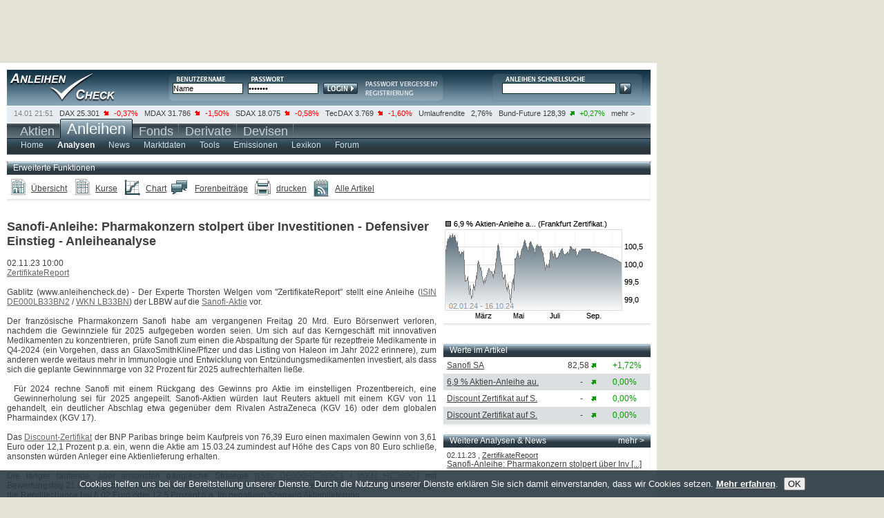

--- FILE ---
content_type: text/html; charset=UTF-8
request_url: https://www.anleihencheck.de/analysen/Allgemein-Sanofi_Anleihe_Pharmakonzern_stolpert_ueber_Investitionen_Defensiver_Einstieg_Anleiheanalyse-16277778
body_size: 7873
content:

		<!DOCTYPE html PUBLIC "-//W3C//DTD XHTML 1.0 Transitional//EN" "https://www.w3.org/TR/xhtml1/DTD/xhtml1-transitional.dtd">
<html xmlns="https://www.w3.org/1999/xhtml" xml:lang="de" lang="de">
<head>
<script type="text/javascript">var t_start=new Date();</script>
<title>Sanofi-Anleihe: Pharmakonzern stolpert über Investitionen - Defensiver Einstieg - Anleiheanalyse (ZertifikateReport) | anleihencheck.de</title>
<meta http-equiv="Content-Type" content="text/html; charset=utf-8" />
<meta name="google-site-verification" content="9hiX_-TTZZrpr7qVq-G_sEdjJ0HaYJkjx0zlmJa7vlc" />
<meta http-equiv="content-language" content="de,deutsch" />
<meta http-equiv="generator" content="aktiencheck.de AG" />
<meta http-equiv="reply-to" content="info@aktiencheck.de" />
<meta http-equiv="pragma" content="no-cache" />
<meta http-equiv="expires" content="0" />
<meta http-equiv="robots" content="index,follow" />
<meta name="viewport" content="width=device-width, initial-scale=1.0" />
<meta name="revisit-after" content="1 days" />
<meta name="robots" content="NOODP" />
<meta name="distribution" content="global" />
<meta name="author" content="aktiencheck.de AG" />
<meta name="publisher" content="aktiencheck.de AG" />
<meta name="copyright" content="&copy; aktiencheck.de AG" />
<meta name="abstract" content="AnleihenCheck - Die Site rund ums Thema Anleihen" />
<meta name="description" content="Sanofi-Anleihe: Pharmakonzern stolpert über Investitionen - Defensiver Einstieg - Anleiheanalyse (ZertifikateReport) | anleihencheck.de" />
<meta name="keywords" content="Aktien, Börse, Aktiencheck, Aktienkultur, Aktienanalysen, Aktienempfehlungen, Analysen, Börsennachrichten, Analysten, Research, Geldanlage, Investment, Börse, Börsenkurse, Kurse, Charts, Intraday, Marktberichte, Newsletter, TecDAX, SDAX, DAX, Nebenwerte, Adhoc, Börseninformationen, Börsenbriefe, Börsenbrief, Wertpapiere, Empfehlungen, Warrants, Fonds, Optionsscheine, OS-Rechner, OS-Vergleich, Put, Call, Optionsscheinecheck, Neuemissionen, Marktberichte, Zertifikate, Rohstoffe, Research, Anleihen, Devisen" />
<meta name="dc.description" content="Sanofi-Anleihe: Pharmakonzern stolpert über Investitionen - Defensiver Einstieg - Anleiheanalyse (ZertifikateReport) | anleihencheck.de" />
<meta name="dc.generator" content="aktiencheck.de AG" />
<meta name="dc.publisher" content="aktiencheck.de AG" />
<meta name="dc.format" content="text/html" />
<meta name="dc.language" content="de,deutsch" />
<meta name="dc.Identifier" content="https://www.aktiencheck.de" />
<meta name="dc.coverage" content="worldwide" />
<meta name="dc.title" content="Sanofi-Anleihe: Pharmakonzern stolpert über Investitionen - Defensiver Einstieg - Anleiheanalyse (ZertifikateReport) | anleihencheck.de" />
<meta name="dc.creator.firm" content="aktiencheck.de AG" />
<meta name="dc.creator.adress" content="https://www.aktiencheck.de" />
<meta name="dc.subject" content="Aktien, Börse, Aktiencheck, Aktienkultur, Aktienanalysen, Aktienempfehlungen, Analysen, Börsennachrichten, Analysten, Research, Geldanlage, Investment, Börse, Börsenkurse, Kurse, Charts, Intraday, Marktberichte, Newsletter, TecDAX, SDAX, DAX, Nebenwerte, Adhoc, Börseninformationen, Börsenbriefe, Börsenbrief, Wertpapiere, Empfehlungen, Warrants, Fonds, Optionsscheine, OS-Rechner, OS-Vergleich, Put, Call, Optionsscheinecheck, Neuemissionen, Marktberichte, Zertifikate, Rohstoffe, Research, Anleihen, Devisen" />
<meta name="dc.keywords" content="Aktien, Börse, Aktiencheck, Aktienkultur, Aktienanalysen, Aktienempfehlungen, Analysen, Börsennachrichten, Analysten, Research, Geldanlage, Investment, Börse, Börsenkurse, Kurse, Charts, Intraday, Marktberichte, Newsletter, TecDAX, SDAX, DAX, Nebenwerte, Adhoc, Börseninformationen, Börsenbriefe, Börsenbrief, Wertpapiere, Empfehlungen, Warrants, Fonds, Optionsscheine, OS-Rechner, OS-Vergleich, Put, Call, Optionsscheinecheck, Neuemissionen, Marktberichte, Zertifikate, Rohstoffe, Research, Anleihen, Devisen" />
<link rel="canonical" href="https://www.anleihencheck.de/analysen/Artikel-Sanofi_Anleihe_Pharmakonzern_stolpert_ueber_Investitionen_Defensiver_Einstieg_Anleiheanalyse-16277778">

<link rel="stylesheet" type="text/css" href="/css/base.min.css" />
<link rel="stylesheet" type="text/css" href="/css/ariva.min.css" />
<link rel="alternate" type="application/rss+xml" title="anleihencheck.de - Analysen" href="https://www.anleihencheck.de/rss/analysen.rss2" />
<link rel="alternate" type="application/rss+xml" title="anleihencheck.de - News" href="https://www.anleihencheck.de/rss/news.rss2" />
<link rel="alternate" type="application/rss+xml" title="anleihencheck.de - Forum - 6,9 % Aktien-Anleihe auf Sanofi S.A. [Landesbank Baden-Württemberg]" href="https://www.anleihencheck.de/rss/171274106_forum.rss2" />

<!--[if lte IE 7]><link type="text/css" rel="stylesheet" media="all" href="/css/ie.css" /><![endif]-->
<script type="text/javascript" src="https://www.aktiencheck.de/js/jquery-1.6.2.min.js"></script>
<script type="text/javascript" src="https://www.aktiencheck.de/js/jquery.cookiesdirective.min.js"></script>
<script type="text/javascript" src="https://www.aktiencheck.de/js/jquery.socialshareprivacy.min.js"></script>
<script type="text/javascript" src="https://www.aktiencheck.de/js/livesearch.js"></script>
<script type="text/javascript" src="https://www.aktiencheck.de/js/Basic.js"></script>
<script type="text/javascript" src="https://www.aktiencheck.de/js/Modal.js"></script>
<script type="text/javascript" src="https://imagesrv.adition.com/js/adition.js"></script>

<!-- Google tag (gtag.js) -->
<script async src="https://www.googletagmanager.com/gtag/js?id=G-5YWD289RMJ"></script>
<script type="text/javascript">
  window.dataLayer = window.dataLayer || [];
  function gtag(){dataLayer.push(arguments);}
  gtag('js', new Date());

  gtag('config', 'G-5YWD289RMJ');
</script>


<script type="text/javascript">
	jQuery(document).ready(function($){
		$.cookiesDirective({
			privacyPolicyUri: '/home/datenschutz.m',
			explicitConsent: false,
			position : 'bottom',
			duration: 0,
			backgroundColor: '#2b3942',
			backgroundOpacity: '90',
			linkColor: '#ffffff'
		});
	});
</script>
<script type="text/javascript">
	jQuery(document).ready(function($){
		if($('#socialshareprivacy').length > 0){
			$('#socialshareprivacy').socialSharePrivacy();
		}
	});
</script>
<script language="JavaScript" type="text/javascript">
	var kp_category_id = "Anleihen";
</script>
<script type="text/javascript" src="https://d31bfnnwekbny6.cloudfront.net/customers/27579.min.js"></script>


<script type="text/javascript">
/* <![CDATA[ */
sfHover = function()
{
	var sfEls = document.getElementById("mainnav").getElementsByTagName("LI");
	for (var i=0; i<sfEls.length; i++)
	{
		sfEls[i].onmouseover=function()
		{
			this.className+=" sfhover";
		}
		sfEls[i].onmouseout=function()
		{
			this.className=this.className.replace(new RegExp(" sfhover\\b"), "");
		}
	}
}
if (window.attachEvent) window.attachEvent("onload", sfHover);
/* ]]> */
</script>

<!-- Twitter conversion tracking base code -->
<script type="text/javascript">
!function(e,t,n,s,u,a){e.twq||(s=e.twq=function(){s.exe?s.exe.apply(s,arguments):s.queue.push(arguments);
},s.version='1.1',s.queue=[],u=t.createElement(n),u.async=!0,u.src='https://static.ads-twitter.com/uwt.js',
a=t.getElementsByTagName(n)[0],a.parentNode.insertBefore(u,a))}(window,document,'script');
twq('config','ozwyx');
</script>
<!-- End Twitter conversion tracking base code -->

</head>
<body>
<div id="main" class="clear-block">
	<div id="header" class="clear-block">
		<div id="logo"><a href="/" title="Anleihen-Check"><img src="/images/trans.gif" alt="Anleihen-Check" /></a></div>
		

		<div id="login">
			<form action="/parts/user/dologin.m">
				<input type="text" class="form_text" name="DISPLAY_ID" value="Name" onfocus="if(this.value == 'Name'){this.value=''}" onblur="if(this.value == ''){this.value='Name'}" />
				<input class="form_text" type="password" name="ISKW" value="*******" onfocus="if(this.value == '*******'){this.value=''}" onblur="if(this.value == ''){this.value='*******'}" />
				<input type="hidden" name="USER_SITE" value="ac" />
				<input type="hidden" name="ISACTION" value="go" />
				<input type="hidden" name="ISPSP" />
				<input type="hidden" name="ISPSS" />
				<input type="hidden" name="ISSE" />


				<input type="submit" class="form_submit" value="Login" />
			</form>
			<div class="links">
				<a href="/user/mailregdata.m" title="Passwort anfordern"><img src="/images/login_psw.png" alt="" /></a>
				<a href="/user/register" title="Neues Depot"><img src="/images/login_registrierung.png" alt="" /></a>
			</div>
		</div>

		<div id="kurssuche">
			<div id="LSResult">LSR</div>
<form name="megasuche" id="megasuche" method="get" action="/quotes/suche" onsubmit="return Ziel()" target="_self">
	<input type="text" name="search" id="livesearch" onmousedown="this.value='';" onkeydown="liveSearchStartExt('LSResult','megasuche')" onblur="liveSearchHideDelayed('LSResult','megasuche')" class="form_text" />
	<input type="submit" class="form_submit" />
</form>

		</div>
	</div>
	<div id="ticker" class="clear-block">
		<ul class="clear-block">
	<li class="first">14.01 21:51</li>

	<li>
		<a href="/dax_40-indizes">DAX</a>
		25.301&nbsp;
		<img src="/images/minus.png" alt="minus" />
		<span class="minus">-0,37%</span>
	</li>

	<li>
		<a href="/mdax-indizes">MDAX</a>
		31.786&nbsp;
		<img src="/images/minus.png" alt="minus" />
		<span class="minus">-1,50%</span>
	</li>

	<li>
		<a href="/sdax-indizes">SDAX</a>
		18.075&nbsp;
		<img src="/images/minus.png" alt="minus" />
		<span class="minus">-0,58%</span>
	</li>

	<li>
		<a href="/tecdax-indizes">TecDAX</a>
		3.769&nbsp;
		<img src="/images/minus.png" alt="minus" />
		<span class="minus">-1,60%</span>
	</li>

	<li>
		<a href="/umlaufrendite-de-oeffentliche-hand-zinssatz">Umlaufrendite</a>
				&nbsp;
		<span>2,76%</span>
	</li>

	<li>
		<a href="/euro_bund_future-futures">Bund-Future</a>
		128,39&nbsp;
		<img src="/images/plus.png" alt="plus" />
		<span class="plus">+0,27%</span>
	</li>
	<li class="last"><a href="/anleihen/wirtschaftsdaten">mehr ></a></li>
</ul>



	</div>
	<div id="nav" class="clear-block">
		
		<ul id="mainnav" class="clear-block">

			<li ><a href="https://www.aktiencheck.de"><span class="nav2">Aktien
				</span></a>
				
			</li>

			<li class="selected"><a href="https://www.anleihencheck.de"><span class="nav">Anleihen
				</span></a>
				
				<ul class="subnav">
				
					<li>
						<a href="/anleihen/index" ><span >Home</span></a>


						<ul>
							<li class="nav90"><a href="/home/impressum.m"><span>&nbsp;Impressum</span></a></li>
							<li class="nav80"><a href="/home/mediadaten.m"><span>&nbsp;Mediadaten</span></a></li>
							<li class="nav90"><a href="/home/datenschutz.m"><span>&nbsp;Datenschutz</span></a></li>
							<li class="nav80"><a href="/home/feedback.m"><span>&nbsp;Feedback</span></a></li>
							<li class="nav60"><a href="/home/sitemap.m"><span>&nbsp;Sitemap</span></a></li>
							<li class="nav60"><a href="/home/rss.m"><span>&nbsp;RSS</span></a></li>
							<li class="navibanner"><span class="navilayer">&nbsp;</span></li>
						</ul>
					</li>
					<li>
						<a href="/analysen/Anleihen"  class="ar_selected"><span  class="ar_selected">Analysen</span></a>

					</li>
					<li>
						<a href="/news/Anleihen" ><span >News</span></a>

					</li>
					<li>
						<a href="/anleihen/futures" ><span >Marktdaten</span></a>


						<ul>
							<li class="nav125"><a href="/anleihen/futures"><span>&nbsp;Indizes &amp; Futures</span></a></li>
							<li class="nav70"><a href="/anleihen/zinsen"><span>&nbsp;Zinsen</span></a></li>
							<li class="nav110"><a href="/anleihen/wirtschaftsdaten"><span>&nbsp;Wirtschaftsdaten</span></a></li>
							<li class="navibanner"><span class="navilayer">&nbsp;</span></li>
						</ul>
					</li>
					<li>
						<a href="/anleihen/suche" ><span >Tools</span></a>


						<ul>
							<li class="nav60"><a href="/anleihen/suche"><span>&nbsp;Suche</span></a></li>
							<li class="nav90"><a href="/anleihen/renditerechner"><span>&nbsp;Renditerechner</span></a></li>
							<li class="navibanner"><span class="navilayer">&nbsp;</span></li>
						</ul>
					</li>
					<li>
						<a href="/anleihen/neuemissionen" ><span >Emissionen</span></a>


						<ul>
							<li class="nav60"><a href="/anleihen/neuemissionen"><span>&nbsp;IBOs</span></a></li>
							<li class="nav100"><a href="/anleihen/emittenten"><span>&nbsp;Emittenten</span></a></li>
							<li class="nav110"><a href="/handelsplaetze/handelsplaetze.m"><span>&nbsp;Handelsplätze</span></a></li>
							<li class="navibanner"><span class="navilayer">&nbsp;</span></li>
						</ul>
					</li>
					<li>
						<a href="/lexikon/index" ><span >Lexikon</span></a>


						<ul>
							<li class="nav30"><a href="/lexikon/A.m"><span>&nbsp;A</span></a></li>
							<li class="nav30"><a href="/lexikon/B.m"><span>&nbsp;B</span></a></li>
							<li class="nav30"><a href="/lexikon/C.m"><span>&nbsp;C</span></a></li>
							<li class="nav30"><a href="/lexikon/D.m"><span>&nbsp;D</span></a></li>
							<li class="nav30"><a href="/lexikon/E.m"><span>&nbsp;E</span></a></li>
							<li class="nav30"><a href="/lexikon/F.m"><span>&nbsp;F</span></a></li>
							<li class="nav30"><a href="/lexikon/G.m"><span>&nbsp;G</span></a></li>
							<li class="nav30"><a href="/lexikon/H.m"><span>&nbsp;H</span></a></li>
							<li class="nav30"><a href="/lexikon/I.m"><span>&nbsp;I</span></a></li>
							<li class="nav30"><a href="/lexikon/J.m"><span>&nbsp;J</span></a></li>
							<li class="nav30"><a href="/lexikon/K.m"><span>&nbsp;K</span></a></li>
							<li class="nav30"><a href="/lexikon/L.m"><span>&nbsp;L</span></a></li>
							<li class="nav30"><a href="/lexikon/M.m"><span>&nbsp;M</span></a></li>
							<li class="nav30"><a href="/lexikon/N.m"><span>&nbsp;N</span></a></li>
							<li class="nav30"><a href="/lexikon/O.m"><span>&nbsp;O</span></a></li>
							<li class="nav30"><a href="/lexikon/P.m"><span>&nbsp;P</span></a></li>
							<li class="nav30"><a href="/lexikon/Q.m"><span>&nbsp;Q</span></a></li>
							<li class="nav30"><a href="/lexikon/R.m"><span>&nbsp;R</span></a></li>
							<li class="nav30"><a href="/lexikon/S.m"><span>&nbsp;S</span></a></li>
							<li class="nav30"><a href="/lexikon/T.m"><span>&nbsp;T</span></a></li>
							<li class="nav30"><a href="/lexikon/U.m"><span>&nbsp;U</span></a></li>
							<li class="nav30"><a href="/lexikon/V.m"><span>&nbsp;V</span></a></li>
							<li class="nav30"><a href="/lexikon/W.m"><span>&nbsp;W</span></a></li>
							<li class="nav30"><a href="/lexikon/X.m"><span>&nbsp;X</span></a></li>
							<li class="nav30"><a href="/lexikon/Y.m"><span>&nbsp;Y</span></a></li>
							<li class="nav30"><a href="/lexikon/Z.m"><span>&nbsp;Z</span></a></li>
							<li class="navibanner"><span class="navilayer">&nbsp;</span></li>
						</ul>
					</li>
					<li>
						<a href="/forum/_anleihen/forum" ><span >Forum</span></a>


						<ul>
							<li class="nav80"><a href="/forum/_anleihen/forum"><span>&nbsp;Anleihen</span></a></li>
							<li class="nav110"><a href="/forum/regeln"><span>&nbsp;Regeln &amp; Hilfe</span></a></li>
							<li class="navibanner"><span class="navilayer">&nbsp;</span></li>
						</ul>
					</li>
				</ul>
			</li>

			<li ><a href="https://www.fondscheck.de"><span class="nav2">Fonds
				</span></a>
				
			</li>

			<li ><a href="http://www.derivatecheck.de" target="_blank"><span class="nav2">Derivate
				</span></a>
				
				<ul class="subnav2">
				
					<li>
						<a href="http://www.derivatecheck.de" target="_blank" ><span >Futures &amp; Optionen</span></a>


					</li>
					<li>
						<a href="http://www.optionsscheinecheck.de" target="_blank" ><span >Optionsscheine</span></a>


					</li>
					<li>
						<a href="http://www.rohstoffecheck.de" target="_blank" ><span >Rohstoffe</span></a>

					</li>
					<li>
						<a href="http://www.zertifikatecheck.de" target="_blank" ><span >Zertifikate</span></a>


					</li>
				</ul>
			</li>

			<li ><a href="http://www.forexcheck.de" target="_blank"><span class="nav2">Devisen
				</span></a>
				
			</li>
		</ul>



	</div>
	<div id="billboard">
		<!-- BEGIN anlc - billboard - artikel_volltext --><script type="text/javascript" src="https://adfarm1.adition.com/js?wp_id=474106&amp;keyword="></script><noscript><a href="https://adfarm1.adition.com/click?sid=474106&amp;ts=1768423884" target="_blank"><img src="https://adfarm1.adition.com/banner?sid=474106&amp;ts=1768423884" border="0" alt="" /></a></noscript><!-- END ADITIONTAG -->
	</div>
	<div id="content" class="clear-block">
		
			

	
		<div class="row clear-block">




			<div class="row clear-block">
	<div class="box clear">
		<div class="header">Erweiterte Funktionen</div>
		<div class="content_main clear-block">
			<ul class="footer_links">
				<li class="overview"><a href="/6_9_aktien_anleihe_auf_sanofi_s_a_landesbank_baden_wuerttemberg_LB33BN-zertifikate">&Uuml;bersicht</a></li>
				<li class="quote"><a href="/6_9_aktien_anleihe_auf_sanofi_s_a_landesbank_baden_wuerttemberg_LB33BN-zertifikate-kurse">Kurse</a></li>
				<li class="chart"><a href="/6_9_aktien_anleihe_auf_sanofi_s_a_landesbank_baden_wuerttemberg_LB33BN-zertifikate-chart">Chart</a></li>

				<li class="forum"><a href="/forum/LB33BN/forum">Forenbeitr&auml;ge</a></li>

				<li class="printer"><a href="/parts/drucke_news.m?id=16277778&amp;titel=Sanofi-Anleihe: Pharmakonzern stolpert über Investitionen - Defensiver Einstieg - Anleiheanalyse" target="drucken"
					onclick="window.open('this.href', 'drucken','toolbar=no,location=no,directories=no,status=no,menubar=yes, scrollbars=yes,resizable=no,copyhistory=no,width=700,height=450%>')" rel="nofollow">
					drucken</a>
				</li>

				<li class="ar_rss"><a title="aktiencheck.de - Artikel - 6,9 % Aktien-Anleihe auf Sanofi S.A. [Landesbank Baden-Württemberg]" href="/rss/171274106.rss2">Alle Artikel</a></li>
			</ul>
		</div>
	</div>
</div>



			<br />

			<div class="content_left">
				<div class="ar_textlink_article">
					<!-- BEGIN ADITIONTAG Website-Tag  -->
					<script type="text/javascript" src="https://adfarm1.adition.com/js?wp_id=429453"></script>
					<noscript><a href="https://adfarm1.adition.com/click?sid=429453&ts=1768423884.8228" target="_blank">
					<img src="https://adfarm1.adition.com/banner?sid=429453&ts=1768423884.82281" border="0"></a></noscript>
					<!-- END ADITIONTAG-->
			</div>

				<h2>Sanofi-Anleihe: Pharmakonzern stolpert über Investitionen - Defensiver Einstieg - Anleiheanalyse</h2>

				<br />02.11.23 10:00<br />
					<a href="category_analyst?analyst_id=1758">ZertifikateReport</a>
				
				<br /><br />
				<div class="analysen_content">
					<span class="analysen_content">Gablitz (www.anleihencheck.de) - Der Experte Thorsten Welgen vom "ZertifikateReport" stellt eine Anleihe (<a href="/6_9_aktien_anleihe_auf_sanofi_s_a_landesbank_baden_wuerttemberg_LB33BN-zertifikate" >ISIN DE000LB33BN2</a> / <a href="/6_9_aktien_anleihe_auf_sanofi_s_a_landesbank_baden_wuerttemberg_LB33BN-zertifikate" >WKN LB33BN</a>) der LBBW auf die <a href="/sanofi_sa-aktie">Sanofi-Aktie</a> vor.<br /><br />Der franz&ouml;sische Pharmakonzern Sanofi habe am vergangenen Freitag 20 Mrd. Euro B&ouml;rsenwert verloren, nachdem die Gewinnziele f&uuml;r 2025 aufgegeben worden seien. Um sich auf das Kerngesch&auml;ft mit innovativen Medikamenten zu konzentrieren, pr&uuml;fe Sanofi zum einen die Abspaltung der Sparte f&uuml;r rezeptfreie Medikamente in Q4-2024 (ein Vorgehen, dass an GlaxoSmithKline/Pfizer und das Listing von Haleon im Jahr 2022 erinnere), zum anderen werde weitaus mehr in Immunologie und Entwicklung von Entz&uuml;ndungsmedikamenten investiert, als dass sich die geplante Gewinnmarge von 32 Prozent f&uuml;r 2025 aufrechterhalten lie&szlig;e.<br /><br /><div style="float:left" id="banner_text"><!-- BEGIN anlc - contentad - artikel_volltext --><script type="text/javascript" src="https://adfarm1.adition.com/js?wp_id=444794&amp;keyword="></script><noscript><a href="https://adfarm1.adition.com/click?sid=444794&amp;ts=1768423884" target="_blank"><img src="https://adfarm1.adition.com/banner?sid=444794&amp;ts=1768423884" border="0" alt="" /></a></noscript><!-- END ADITIONTAG --></div>F&uuml;r 2024 rechne Sanofi mit einem R&uuml;ckgang des Gewinns pro Aktie im einstelligen Prozentbereich, eine Gewinnerholung sei f&uuml;r 2025 angepeilt. Sanofi-Aktien w&uuml;rden laut Reuters aktuell mit einem KGV von 11 gehandelt, ein deutlicher Abschlag etwa gegen&uuml;ber dem Rivalen AstraZeneca (KGV 16) oder dem globalen Pharmaindex (KGV 17).<br /><br />Das <a href="/discount_zertifikat_auf_sanofi_s_a_bnp_paribas_emissions_und_handelsges_PC0NS6-zertifikate">Discount-Zertifikat</a> der BNP Paribas bringe beim Kaufpreis von 76,39 Euro einen maximalen Gewinn von 3,61 Euro oder 12,1 Prozent p.a. ein, wenn die Aktie am 15.03.24 zumindest auf H&ouml;he des Caps von 80 Euro schlie&szlig;e, ansonsten w&uuml;rden Anleger eine Aktienlieferung erhalten.<br /><br /><INSERT_WERBUNG_HERE>Die l&auml;nger laufende, aber ansonsten baugleiche Strategie (<a href="/discount_zertifikat_auf_sanofi_s_a_unicredit_HC309C-zertifikate" >ISIN DE000HC309C1</a> / <a href="/discount_zertifikat_auf_sanofi_s_a_unicredit_HC309C-zertifikate" >WKN HC309C</a>) mit Bewertungstag 21.06.24 gebe es bei der HVB: Bei einem Cap von 80 Euro und einem Preis von 73,98 Euro liege die Renditechance bei 6,02 Euro oder 12,5 Prozent p.a. Im negativen Szenario Aktienlieferung.<br /><br />Die Aktienanleihe der LBBW zahle einen Kupon von 6,9 Prozent p.a. Die Effektivrendite wachse durch den Einstieg unter pari auf 8,6 Prozent p.a., sofern die Aktie am Bewertungstag (18.10.24) auf oder &uuml;ber dem Basispreis von 75 Euro schlie&szlig;e. Andernfalls gebe es 13 Aktien gem&auml;&szlig; Bezugsverh&auml;ltnis (= 1.000 Euro/ 75 Euro, Bruchteile im Barausgleich).<br /><br />Wer davon ausgehe, dass der Markt bei Sanofi &uuml;berreagiert habe und sowohl die Ausgliederungsoption als auch die Entwicklungspipeline noch nicht ausreichend positiv bewerte, k&ouml;nne mit den Zertifikaten bereits von einer Seitw&auml;rtsentwicklung der Aktie profitieren und sich vor moderaten R&uuml;ckschl&auml;gen sch&uuml;tzen.<br /><br />Dieser Beitrag stelle keinerlei Empfehlung zum Kauf oder Verkauf von Sanofi-Aktien oder von Anlageprodukten auf Sanofi-Aktien dar. F&uuml;r die Richtigkeit der Daten werde keine Haftung &uuml;bernommen. (02.11.2023/alc/a/a)<i><br />Offenlegung von m&ouml;glichen Interessenskonflikten:<br /><br />Mögliche Interessenskonflikte können Sie auf der Site des Erstellers/ der Quelle der Analyse einsehen.</i><br /><br /></span><br /><script type="text/javascript" src="https://adfarm1.adition.com/js?wp_id=498003"></script><br /><br />




					<div id="plista_widget_belowArticle"></div>
					<script type="text/javascript" src="https://static.plista.com/anleihencheck.de_v1.js"></script>
					<script type="text/javascript">
						PLISTA.items.push({
							objectid: "16277778", //unique ID, alphanumeric
							title: "Sanofi-Anleihe: Pharmakonzern stolpert über Investitionen - Defensiver Einstieg - Anleiheanalyse",
							text: "Gablitz (www.anleihencheck.de) - Der Experte Thorsten Welgen vom \"ZertifikateReport\" stellt eine Anleihe (ISIN DE000LB33BN2 / WKN LB33BN) der LBBW auf die Sanofi-Aktie (ISIN FR0000120578 / WKN 920657) vor.  Der franz&ouml;sische Pharmakonzern Sanofi habe am vergangenen Freitag 20 Mrd. Euro B&ouml;rsenwert verloren, nachdem die Gewinnziele f&uuml;r 2025 aufgegeben worden seien. Um sich auf das Kerngesch&auml;ft mit innovativen Medikamenten zu konzentrieren, pr&uuml;fe Sanofi zum einen die Abspaltung der Sparte f&uuml;r rezeptfreie Medikamente in Q4-2024 (ein Vorgehen, dass an GlaxoSmithKline/Pfizer und das Listing von Haleon im Jahr 2022 erinnere), zum anderen werde weitaus mehr in Immunologie und Entwicklung von Entz&uuml;ndungsmedikamenten investiert, als dass sich die geplante Gewinnmarge von 32 Prozent f&uuml;r 2025 aufrechterhalten lie&szlig;e.  F&uuml;r 2024 rechne Sanofi mit einem R&uuml;ckgang des Gewinns pro Aktie im einstelligen Prozentbereich, eine Gewinnerholung sei f&uuml;r 2025 angepeilt. Sanofi-Aktien w&uuml;rden laut Reuters aktuell mit einem KGV von 11 gehandelt, ein deutlicher Abschlag etwa gegen&uuml;ber dem Rivalen AstraZeneca (KGV 16) oder dem globalen Pharmaindex (KGV 17).  Das Discount-Zertifikat (ISIN DE000PC0NS69 / WKN PC0NS6) der BNP Paribas bringe beim Kaufpreis von 76,39 Euro einen maximalen Gewinn von 3,61 Euro oder 12,1 Prozent p.a. ein, wenn die Aktie am 15.03.24 zumindest auf H&ouml;he des Caps von 80 Euro schlie&szlig;e, ansonsten w&uuml;rden Anleger eine Aktienlieferung erhalten.  Die l&auml;nger laufende, aber ansonsten baugleiche Strategie (ISIN DE000HC309C1 / WKN HC309C) mit Bewertungstag 21.06.24 gebe es bei der HVB: Bei einem Cap von 80 Euro und einem Preis von 73,98 Euro liege die Renditechance bei 6,02 Euro oder 12,5 Prozent p.a. Im negativen Szenario Aktienlieferung.  Die Aktienanleihe der LBBW zahle einen Kupon von 6,9 Prozent p.a. Die Effektivrendite wachse durch den Einstieg unter pari auf 8,6 Prozent p.a., sofern die Aktie am Bewertungstag (18.10.24) auf oder &uuml;ber dem Basispreis von 75 Euro schlie&szlig;e. Andernfalls gebe es 13 Aktien gem&auml;&szlig; Bezugsverh&auml;ltnis (= 1.000 Euro/ 75 Euro, Bruchteile im Barausgleich).  Wer davon ausgehe, dass der Markt bei Sanofi &uuml;berreagiert habe und sowohl die Ausgliederungsoption als auch die Entwicklungspipeline noch nicht ausreichend positiv bewerte, k&ouml;nne mit den Zertifikaten bereits von einer Seitw&auml;rtsentwicklung der Aktie profitieren und sich vor moderaten R&uuml;ckschl&auml;gen sch&uuml;tzen.  Dieser Beitrag stelle keinerlei Empfehlung zum Kauf oder Verkauf von Sanofi-Aktien oder von Anlageprodukten auf Sanofi-Aktien dar. F&uuml;r die Richtigkeit der Daten werde keine Haftung &uuml;bernommen. (02.11.2023/alc/a/a) Offenlegung von m&ouml;glichen Interessenskonflikten:  Mögliche Interessenskonflikte können Sie auf der Site des Erstellers/ der Quelle der Analyse einsehen.  ", //optional, up to 255 characters
							url: "https://www.anleihencheck.de/exklusiv/Artikel-Sanofi_Anleihe_Pharmakonzern_stolpert_ueber_Investitionen_Defensiver_Einstieg_Anleiheanalyse-16277778",
							img: "https://www.anleihencheck.de/charts/_smallchart?width=150&height=90&secu=171274106&t=auto"
						});
						PLISTA.partner.init();
					</script>
					<br />
				</div>
			</div>
			<div class="content_right">
				<div class="col">
					<a href="/6_9_aktien_anleihe_auf_sanofi_s_a_landesbank_baden_wuerttemberg_LB33BN-zertifikate-chart"><img src="/charts/_smallchart?secu=171274106&amp;t=auto&amp;width=300&amp;height=150&amp;volume=0" alt="hier klicken zur Chartansicht" border="0" height="150" width="300" /></a>
				</div>

			<div>
				<!-- BEGIN -->
				<script type="text/javascript" src="https://adfarm1.adition.com/js?wp_id=500086"></script>
				<noscript><a href="https://adfarm1.adition.com/click?sid=500086&ts=1768423884.83234" target="_blank">
				<img src="https://adfarm1.adition.com/banner?sid=500086&ts=1768423884.83235" border="0"></a></noscript>
				<!-- END -->
			</div><br />

				

					<div class="row clear-block">
		<div class="box" >

			<div class="header" >

				Werte im Artikel
			</div>

			<div  class="content_main">




			<div class="odd" title="Sanofi SA">

				<div style="float: left; width: 160px;"><a href="/sanofi_sa-aktie">Sanofi SA</a></div>
				<div style="float: left; width: 60px; text-align: right;">82,58&nbsp;<img src="/images/plus2.gif" alt="plus" /></div>
				<div style="float: left; margin-left: 20px; text-align: right;"><span class="plus">+1,72%</span></div>
				<div style="clear: both"></div>
			</div>
			<div class="even" title="6,9 % Aktien-Anleihe auf Sanofi S.A. [Landesbank Baden-Württemberg]">

				<div style="float: left; width: 160px;"><a href="/6_9_aktien_anleihe_auf_sanofi_s_a_landesbank_baden_wuerttemberg_LB33BN-zertifikate">6,9 % Aktien-Anleihe au.</a></div>
				<div style="float: left; width: 60px; text-align: right;">- &nbsp; &nbsp;<img src="/images/plus2.gif" alt="plus" /></div>
				<div style="float: left; margin-left: 20px; text-align: right;"><span class="plus">0,00%</span></div>
				<div style="clear: both"></div>
			</div>
			<div class="odd" title="Discount Zertifikat auf Sanofi S.A. [UniCredit]">

				<div style="float: left; width: 160px;"><a href="/discount_zertifikat_auf_sanofi_s_a_unicredit_HC309C-zertifikate">Discount Zertifikat auf S.</a></div>
				<div style="float: left; width: 60px; text-align: right;">- &nbsp; &nbsp;<img src="/images/plus2.gif" alt="plus" /></div>
				<div style="float: left; margin-left: 20px; text-align: right;"><span class="plus">0,00%</span></div>
				<div style="clear: both"></div>
			</div>
			<div class="even" title="Discount Zertifikat auf Sanofi S.A. [BNP Paribas Emissions- und Handelsges.]">

				<div style="float: left; width: 160px;"><a href="/discount_zertifikat_auf_sanofi_s_a_bnp_paribas_emissions_und_handelsges_PC0NS6-zertifikate">Discount Zertifikat auf S.</a></div>
				<div style="float: left; width: 60px; text-align: right;">- &nbsp; &nbsp;<img src="/images/plus2.gif" alt="plus" /></div>
				<div style="float: left; margin-left: 20px; text-align: right;"><span class="plus">0,00%</span></div>
				<div style="clear: both"></div>
			</div>
	        </div>

		</div>
	</div>










					<div class="row clear-block">
		<div class="box" >

			<div class="header" >

				<span class="more" style="float:left;"><a href="/news/category_ag?secu=171274106">Weitere Analysen & News</a></span>
				<span class="more"><a href="/news/category_ag?secu=171274106">mehr ></a></span>
			</div>

			<div  class="content_main">






<div class="odd" title="Sanofi-Anleihe: Pharmakonzern stolpert über Investitionen - Defensiver Einstieg - Anleiheanalyse">
	<div class="small" style="float: left;">02.11.23

	, <a href="/analysen/category_analyst?analyst_id=1758">ZertifikateReport</a>

	</div>
	<div style="clear: both;"></div>


	<a href="/analysen/Artikel-Sanofi_Anleihe_Pharmakonzern_stolpert_ueber_Investitionen_Defensiver_Einstieg_Anleiheanalyse-16277778">Sanofi-Anleihe: Pharmakonzern stolpert &uuml;ber Inv [...]</a>

</div>



	        </div>

		</div>
	</div>














			</div>

		</div>











		
	</div>
	<div id="footer" class="clear-block">
			<div class="row clear-block">
		<div class="box clear" >

			<div class="header" >

				Partnerangebote
			</div>

			<div  class="content_main">




	<div style="text-align:center; width:100%; padding: 5px;">
		<a href="https://www.aktiencheck.de" target="_blank">aktiencheck.de</a> |
		<a href="https://www.anleihencheck.de" target="_blank">anleihencheck.de</a> |
		<a href="http://www.derivatecheck.de" target="_blank">derivatecheck.de</a> |
		<a href="http://www.financial-advertising.de" target="_blank">financial-advertising.de</a> |
		<a href="https://www.fondscheck.de" target="_blank">fondscheck.de</a> |
		<a href="http://www.forexcheck.de" target="_blank">forexcheck.de</a> |
		<br />
		<a href="http://www.newratings.de" target="_blank">newratings.de</a> |
		<a href="http://www.optionsscheinecheck.de" target="_blank">optionsscheinecheck.de</a> |
		<a href="http://www.rohstoffecheck.de" target="_blank">rohstoffecheck.de</a> |
		<a href="http://www.zertifikatecheck.de" target="_blank">zertifikatecheck.de</a>
	</div>
	        </div>

		</div>
	</div>





<br />
<div style="float: left;">
	<p>
		Copyright 1998 - 2026 <a href="/home/impressum.m">aktiencheck.de</a>,
		implementiert durch <a href="https://www.ariva.ag" target="_blank">ARIVA.DE AG</a>
	</p>
</div>

<div style="clear: both"></div>



	</div>
</div>

<div id="banner_big">
<!-- BEGIN anlc - bigsize - artikel_volltext --><script type="text/javascript" src="https://adfarm1.adition.com/js?wp_id=444790&amp;keyword="></script><noscript><a href="https://adfarm1.adition.com/click?sid=444790&amp;ts=1768423885" target="_blank"><img src="https://adfarm1.adition.com/banner?sid=444790&amp;ts=1768423885" border="0" alt="" /></a></noscript><!-- END ADITIONTAG -->
</div>

<div id="skyscraper">
<!-- BEGIN anlc - skyscraper - artikel_volltext --><script type="text/javascript" src="https://adfarm1.adition.com/js?wp_id=444797&amp;keyword="></script><noscript><a href="https://adfarm1.adition.com/click?sid=444797&amp;ts=1768423885" target="_blank"><img src="https://adfarm1.adition.com/banner?sid=444797&amp;ts=1768423885" border="0" alt="" /></a></noscript><!-- END ADITIONTAG -->
</div>

<script type="text/javascript">
        var t_generated = new Date();
</script>


<div id="pseudo_navilayer">
	<!-- BEGIN anlc - navilayer - artikel_volltext --><script type="text/javascript" src="https://adfarm1.adition.com/js?wp_id=444811&amp;keyword="></script><noscript><a href="https://adfarm1.adition.com/click?sid=444811&amp;ts=1768423885" target="_blank"><img src="https://adfarm1.adition.com/banner?sid=444811&amp;ts=1768423885" border="0" alt="" /></a></noscript><!-- END ADITIONTAG -->
</div>

<div id="banner_popup">
	<script type="text/javascript" src="https://traffic.finad.de/roc_p/an/an_p-volltext.html"></script>
</div>

<script type="text/javascript">
	document.getElementsByClassName = function(cl) {
		var retnode = [];
		var myclass = new RegExp('\\b'+cl+'\\b');
		var elem = this.getElementsByTagName('*');
		for (var i = 0; i < elem.length; i++) {
			var classes = elem[i].className;
			if (myclass.test(classes)) retnode.push(elem[i]);
		}
		return retnode;
	};

	var navilayers = document.getElementsByClassName("navilayer");

	for (var i = 0; i < navilayers.length; i++) {
		navilayers[i].innerHTML = document.getElementById("pseudo_navilayer").innerHTML;
	}

	document.getElementById("pseudo_navilayer").innerHTML = '';
</script>

	<!---VibrantMedia AdTag Start -->
	<script>
		(function(d, s) {
			var e = d.createElement(s);
			e.type = 'application/javascript';
			e.async = !0;
			e.src = '//images.intellitxt.com/ast/js/PID_4907/financialadvertising_cs.js';
			d.getElementsByTagName(s)[0].parentNode.appendChild(e);
		})(document, 'script');
	</script>
	<!---VibrantMedia AdTag End -->




</body>
</html>







--- FILE ---
content_type: application/javascript; charset=UTF-8
request_url: https://www.aktiencheck.de/js/livesearch.js
body_size: 1376
content:
/*
// +----------------------------------------------------------------------+
// | Copyright (c) 2004 Bitflux GmbH                                      |
// +----------------------------------------------------------------------+
// | Licensed under the Apache License, Version 2.0 (the "License");      |
// | you may not use this file except in compliance with the License.     |
// | You may obtain a copy of the License at                              |
// | http://www.apache.org/licenses/LICENSE-2.0                           |
// | Unless required by applicable law or agreed to in writing, software  |
// | distributed under the License is distributed on an "AS IS" BASIS,    |
// | WITHOUT WARRANTIES OR CONDITIONS OF ANY KIND, either express or      |
// | implied. See the License for the specific language governing         |
// | permissions and limitations under the License.                       |
// +----------------------------------------------------------------------+
// | Author: Bitflux GmbH <devel@bitflux.ch>                              |
// +----------------------------------------------------------------------+

*/

//Änderungen zum Original: stark gekürzt

var liveSearchReq = false;
var t = null;
var liveSearchLast = "";

var div = "LSResult";
var div_top10 = "LSResult_top10";
var formular_id = "megasuche";

function liveSearchStartExt(param,param2) { div=param; formular_id=param2; liveSearchStart() };


function liveSearchHideDelayed(param,param2) { div=param; formular_id=param2;
  	window.setTimeout("liveSearchHide()",400);
}


function liveSearchHide() {
	document.getElementById(div).style.display = "none";
	var hm = document.getElementById("hidemely1");
	if (hm != null) {hm.style.visibility = "visible"};
	var hm = document.getElementById("cgiad");
	if (hm != null) {hm.style.visibility = "visible"};
}


function liveSearchStart() {
    if (t) {
		window.clearTimeout(t);
	}
	t = window.setTimeout("liveSearchDoSearch()",0); // vorher 200
}


function liveSearchDoSearch() {
	var search_value;
	if (document.getElementById(formular_id).livesearch) {
		search_value = document.getElementById(formular_id).livesearch.value;
	}

	if (liveSearchLast != search_value) {
		if (liveSearchReq && liveSearchReq.readyState < 4) {
			liveSearchReq.abort();
		}
		if (search_value == "") {
			liveSearchHide();
			return false;
		}
//	if (window.XMLHttpRequest) {
//	// branch for IE/Windows ActiveX version
//	  liveSearchReq = new XMLHttpRequest();
//	} else if (window.ActiveXObject) {
//          liveSearchReq = new ActiveXObject("Microsoft.XMLHTTP");
//	}
		try{
			liveSearchReq=new ActiveXObject("Msxml2.XMLHTTP");
		}catch(e){
			try{
				liveSearchReq=new ActiveXObject("Microsoft.XMLHTTP");
			} catch(oc){
				liveSearchReq=null;
			}
		}

		if(!liveSearchReq && typeof XMLHttpRequest != "undefined") {
			liveSearchReq=new XMLHttpRequest();
		}
		if(!liveSearchReq) {
			return;
		}

		var res      = document.getElementById(div);
		search_value = search_value.trim();
		var search   = escape(search_value);
		search       = search.replace(/\+/g, "%2b");

		res.style.display = "block";
		res.innerHTML = '<iframe style="height:270px; border:0px;" src="/parts/livesearch.mc?searchname=' + search +'"></iframe>'
	}
}

function liveSearchProcessReqChange() {
	if (liveSearchReq.readyState == 4) {
        var hm = document.getElementById("hidemely1");
		if (hm != null) {hm.style.visibility = "hidden"};
        var hm = document.getElementById("cgiad");
		if (hm != null) {hm.style.visibility = "hidden"};
		var res = document.getElementById(div);
		res.style.display = "block";
		res.innerHTML = '<table border="0" cellspacing="0" cellpadding="3" width="100%" bgcolor="#eeeeee"><tr><td class="arhead" colspan="2"><b>H&auml;ufige Suchanfragen</b></td></tr>' + liveSearchReq.responseText;
		window.status = "Fertig";
	}
}

function liveSearchShowTop10(param) {
	div_top10 = param;
	var res = document.getElementById(div_top10);

	res.style.display = "block";
	res.innerHTML = '<iframe style="height:290px;width:500px;border:0px;" src="/parts/livesearch.mc?top=1"></iframe>'
}

function liveSearchHideTop10Delayed(param) {
		div_top10 = param;
        window.setTimeout("liveSearchHideTop10()", 400);
}

function liveSearchHideTop10(param) {
	document.getElementById(div_top10).style.display = "none";
}
